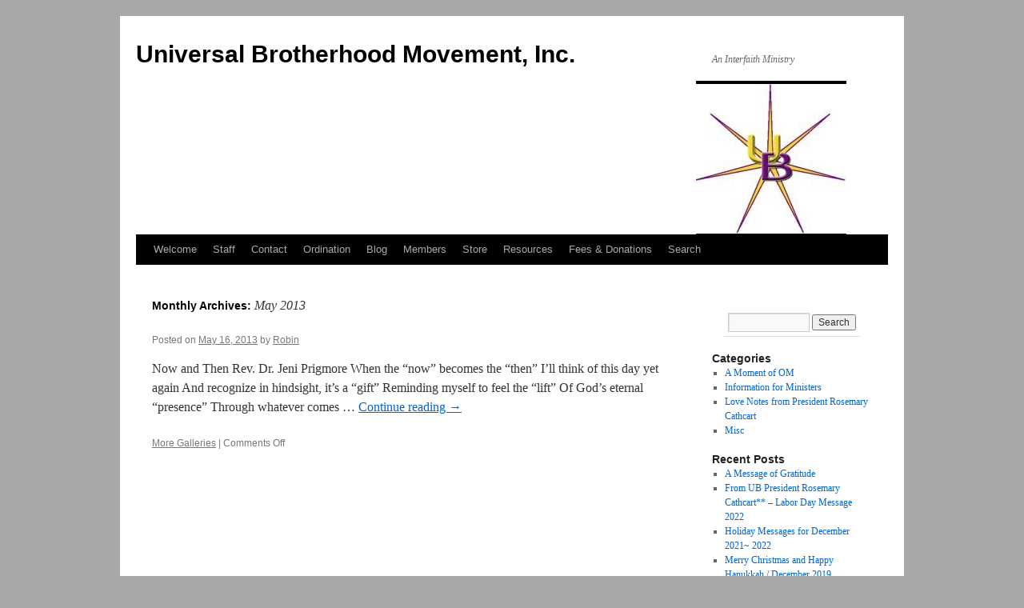

--- FILE ---
content_type: text/html; charset=UTF-8
request_url: http://universalbrotherhood.org/2013/05/
body_size: 5355
content:
<!DOCTYPE html>
<html lang="en-US">
<head>
<meta charset="UTF-8" />
<title>
May | 2013 | Universal Brotherhood Movement, Inc.	</title>
<link rel="profile" href="http://gmpg.org/xfn/11" />
<link rel="stylesheet" type="text/css" media="all" href="http://universalbrotherhood.org/Site/wp-content/themes/twentyten/style.css?ver=20190507" />
<link rel="pingback" href="http://universalbrotherhood.org/Site/xmlrpc.php">
<link rel='dns-prefetch' href='//s.w.org' />
<link rel="alternate" type="application/rss+xml" title="Universal Brotherhood Movement, Inc. &raquo; Feed" href="http://universalbrotherhood.org/feed/" />
<link rel="alternate" type="application/rss+xml" title="Universal Brotherhood Movement, Inc. &raquo; Comments Feed" href="http://universalbrotherhood.org/comments/feed/" />
		<script type="text/javascript">
			window._wpemojiSettings = {"baseUrl":"https:\/\/s.w.org\/images\/core\/emoji\/11.2.0\/72x72\/","ext":".png","svgUrl":"https:\/\/s.w.org\/images\/core\/emoji\/11.2.0\/svg\/","svgExt":".svg","source":{"concatemoji":"http:\/\/universalbrotherhood.org\/Site\/wp-includes\/js\/wp-emoji-release.min.js?ver=5.1.21"}};
			!function(e,a,t){var n,r,o,i=a.createElement("canvas"),p=i.getContext&&i.getContext("2d");function s(e,t){var a=String.fromCharCode;p.clearRect(0,0,i.width,i.height),p.fillText(a.apply(this,e),0,0);e=i.toDataURL();return p.clearRect(0,0,i.width,i.height),p.fillText(a.apply(this,t),0,0),e===i.toDataURL()}function c(e){var t=a.createElement("script");t.src=e,t.defer=t.type="text/javascript",a.getElementsByTagName("head")[0].appendChild(t)}for(o=Array("flag","emoji"),t.supports={everything:!0,everythingExceptFlag:!0},r=0;r<o.length;r++)t.supports[o[r]]=function(e){if(!p||!p.fillText)return!1;switch(p.textBaseline="top",p.font="600 32px Arial",e){case"flag":return s([55356,56826,55356,56819],[55356,56826,8203,55356,56819])?!1:!s([55356,57332,56128,56423,56128,56418,56128,56421,56128,56430,56128,56423,56128,56447],[55356,57332,8203,56128,56423,8203,56128,56418,8203,56128,56421,8203,56128,56430,8203,56128,56423,8203,56128,56447]);case"emoji":return!s([55358,56760,9792,65039],[55358,56760,8203,9792,65039])}return!1}(o[r]),t.supports.everything=t.supports.everything&&t.supports[o[r]],"flag"!==o[r]&&(t.supports.everythingExceptFlag=t.supports.everythingExceptFlag&&t.supports[o[r]]);t.supports.everythingExceptFlag=t.supports.everythingExceptFlag&&!t.supports.flag,t.DOMReady=!1,t.readyCallback=function(){t.DOMReady=!0},t.supports.everything||(n=function(){t.readyCallback()},a.addEventListener?(a.addEventListener("DOMContentLoaded",n,!1),e.addEventListener("load",n,!1)):(e.attachEvent("onload",n),a.attachEvent("onreadystatechange",function(){"complete"===a.readyState&&t.readyCallback()})),(n=t.source||{}).concatemoji?c(n.concatemoji):n.wpemoji&&n.twemoji&&(c(n.twemoji),c(n.wpemoji)))}(window,document,window._wpemojiSettings);
		</script>
		<style type="text/css">
img.wp-smiley,
img.emoji {
	display: inline !important;
	border: none !important;
	box-shadow: none !important;
	height: 1em !important;
	width: 1em !important;
	margin: 0 .07em !important;
	vertical-align: -0.1em !important;
	background: none !important;
	padding: 0 !important;
}
</style>
	<link rel='stylesheet' id='q-a-plus-css'  href='http://universalbrotherhood.org/Site/wp-content/plugins/q-and-a/css/q-a-plus.css?ver=1.0.6.2' type='text/css' media='screen' />
<link rel='stylesheet' id='wp-block-library-css'  href='http://universalbrotherhood.org/Site/wp-includes/css/dist/block-library/style.min.css?ver=5.1.21' type='text/css' media='all' />
<link rel='stylesheet' id='wp-block-library-theme-css'  href='http://universalbrotherhood.org/Site/wp-includes/css/dist/block-library/theme.min.css?ver=5.1.21' type='text/css' media='all' />
<link rel='stylesheet' id='instant-css'  href='http://universalbrotherhood.org/Site/wp-content/plugins/simple-instant-search/css/instant.css?ver=5.1.21' type='text/css' media='all' />
<link rel='stylesheet' id='twentyten-block-style-css'  href='http://universalbrotherhood.org/Site/wp-content/themes/twentyten/blocks.css?ver=20181218' type='text/css' media='all' />
<link rel='stylesheet' id='cart66-css-css'  href='http://universalbrotherhood.org/Site/wp-content/plugins/cart66-lite/cart66.css?ver=1.5.1.17' type='text/css' media='all' />
<script type='text/javascript' src='http://universalbrotherhood.org/Site/wp-includes/js/jquery/jquery.js?ver=1.12.4'></script>
<script type='text/javascript' src='http://universalbrotherhood.org/Site/wp-includes/js/jquery/jquery-migrate.min.js?ver=1.4.1'></script>
<script type='text/javascript'>
/* <![CDATA[ */
var instant = {"AjaxUrl":"http:\/\/universalbrotherhood.org\/Site\/wp-admin\/admin-ajax.php","read_more":"Read More..."};
/* ]]> */
</script>
<script type='text/javascript' src='http://universalbrotherhood.org/Site/wp-content/plugins/simple-instant-search/js/instant.js?ver=5.1.21'></script>
<link rel='https://api.w.org/' href='http://universalbrotherhood.org/wp-json/' />
<link rel="EditURI" type="application/rsd+xml" title="RSD" href="http://universalbrotherhood.org/Site/xmlrpc.php?rsd" />
<link rel="wlwmanifest" type="application/wlwmanifest+xml" href="http://universalbrotherhood.org/Site/wp-includes/wlwmanifest.xml" /> 
<meta name="generator" content="WordPress 5.1.21" />
<!-- Q & A -->
		<noscript><link rel="stylesheet" type="text/css" href="http://universalbrotherhood.org/Site/wp-content/plugins/q-and-a/css/q-a-plus-noscript.css?ver=1.0.6.2" /></noscript><!-- Q & A --><meta name="generator" content="Cart66 Lite 1.5.1.17" />
<style type="text/css" media="all">
/* <![CDATA[ */
@import url("http://universalbrotherhood.org/Site/wp-content/plugins/wp-table-reloaded/css/plugin.css?ver=1.9.4");
@import url("http://universalbrotherhood.org/Site/wp-content/plugins/wp-table-reloaded/css/datatables.css?ver=1.9.4");
/* ]]> */
</style><style type="text/css" id="custom-background-css">
body.custom-background { background-color: #a8a8a8; }
</style>
	</head>

<body class="archive date custom-background">
<div id="wrapper" class="hfeed">
	<div id="header">
		<div id="masthead">
			<div id="branding" role="banner">
								<div id="site-title">
					<span>
						<a href="http://universalbrotherhood.org/" title="Universal Brotherhood Movement, Inc." rel="home">Universal Brotherhood Movement, Inc.</a>
					</span>
				</div>
				<div id="site-description">An Interfaith Ministry</div>

									<img src="http://universalbrotherhood.org/Site/wp-content/uploads/2023/05/UBM-Logo.jpg" width="188" height="187" alt="" />
								</div><!-- #branding -->

			<div id="access" role="navigation">
								<div class="skip-link screen-reader-text"><a href="#content" title="Skip to content">Skip to content</a></div>
				<div class="menu-header"><ul id="menu-menu" class="menu"><li id="menu-item-343" class="menu-item menu-item-type-post_type menu-item-object-page menu-item-home menu-item-343"><a href="http://universalbrotherhood.org/">Welcome</a></li>
<li id="menu-item-603" class="menu-item menu-item-type-post_type menu-item-object-page menu-item-has-children menu-item-603"><a href="http://universalbrotherhood.org/staff/">Staff</a>
<ul class="sub-menu">
	<li id="menu-item-344" class="menu-item menu-item-type-post_type menu-item-object-page menu-item-344"><a href="http://universalbrotherhood.org/staff/board/">Board of Directors</a></li>
	<li id="menu-item-602" class="menu-item menu-item-type-post_type menu-item-object-page menu-item-602"><a href="http://universalbrotherhood.org/staff/office-staff/">Office Staff</a></li>
</ul>
</li>
<li id="menu-item-345" class="menu-item menu-item-type-post_type menu-item-object-page menu-item-345"><a href="http://universalbrotherhood.org/contact/">Contact</a></li>
<li id="menu-item-1093" class="menu-item menu-item-type-post_type menu-item-object-page menu-item-1093"><a href="http://universalbrotherhood.org/oridination2/">Ordination</a></li>
<li id="menu-item-399" class="menu-item menu-item-type-post_type menu-item-object-page current_page_parent menu-item-399"><a href="http://universalbrotherhood.org/blog/">Blog</a></li>
<li id="menu-item-405" class="menu-item menu-item-type-post_type menu-item-object-page menu-item-has-children menu-item-405"><a href="http://universalbrotherhood.org/members/">Members</a>
<ul class="sub-menu">
	<li id="menu-item-348" class="menu-item menu-item-type-post_type menu-item-object-page menu-item-348"><a href="http://universalbrotherhood.org/members/newsletter/">Newsletter</a></li>
	<li id="menu-item-347" class="menu-item menu-item-type-post_type menu-item-object-page menu-item-347"><a href="http://universalbrotherhood.org/members/member-directory/">Directory</a></li>
	<li id="menu-item-669" class="menu-item menu-item-type-post_type menu-item-object-page menu-item-has-children menu-item-669"><a href="http://universalbrotherhood.org/resources/information-for-ministers/">Information for Ministers</a>
	<ul class="sub-menu">
		<li id="menu-item-671" class="menu-item menu-item-type-post_type menu-item-object-page menu-item-671"><a href="http://universalbrotherhood.org/resources/information-for-ministers/privacy-policy/">Privacy Policy</a></li>
		<li id="menu-item-670" class="menu-item menu-item-type-post_type menu-item-object-page menu-item-670"><a href="http://universalbrotherhood.org/resources/information-for-ministers/information-about-your-ministry/">Information about your Ministry</a></li>
	</ul>
</li>
</ul>
</li>
<li id="menu-item-355" class="menu-item menu-item-type-post_type menu-item-object-page menu-item-has-children menu-item-355"><a href="http://universalbrotherhood.org/store-2/">Store</a>
<ul class="sub-menu">
	<li id="menu-item-351" class="menu-item menu-item-type-post_type menu-item-object-page menu-item-351"><a href="http://universalbrotherhood.org/store-2/ordination/">Ordination Fee</a></li>
	<li id="menu-item-352" class="menu-item menu-item-type-post_type menu-item-object-page menu-item-352"><a href="http://universalbrotherhood.org/store-2/dues/">Dues</a></li>
	<li id="menu-item-353" class="menu-item menu-item-type-post_type menu-item-object-page menu-item-353"><a href="http://universalbrotherhood.org/store-2/products-2/">Books</a></li>
</ul>
</li>
<li id="menu-item-652" class="menu-item menu-item-type-post_type menu-item-object-page menu-item-has-children menu-item-652"><a href="http://universalbrotherhood.org/resources/">Resources</a>
<ul class="sub-menu">
	<li id="menu-item-346" class="menu-item menu-item-type-post_type menu-item-object-page menu-item-346"><a href="http://universalbrotherhood.org/resources/questions-and-answers/">FAQ</a></li>
	<li id="menu-item-563" class="menu-item menu-item-type-post_type menu-item-object-page menu-item-563"><a href="http://universalbrotherhood.org/resources/books-shelf/">Book Shelf</a></li>
</ul>
</li>
<li id="menu-item-653" class="menu-item menu-item-type-post_type menu-item-object-page menu-item-653"><a href="http://universalbrotherhood.org/donations/">Fees &#038; Donations</a></li>
<li id="menu-item-590" class="menu-item menu-item-type-post_type menu-item-object-page menu-item-590"><a href="http://universalbrotherhood.org/search-2/">Search</a></li>
</ul></div>			</div><!-- #access -->
		</div><!-- #masthead -->
	</div><!-- #header -->

	<div id="main">

		<div id="container">
			<div id="content" role="main">


			<h1 class="page-title">
			Monthly Archives: <span>May 2013</span>			</h1>





	
			<div id="post-712" class="post-712 post type-post status-publish format-gallery hentry category-jeni post_format-post-format-gallery">
			<h2 class="entry-title"><a href="http://universalbrotherhood.org/712/" rel="bookmark"></a></h2>

			<div class="entry-meta">
				<span class="meta-prep meta-prep-author">Posted on</span> <a href="http://universalbrotherhood.org/712/" title="6:00 pm" rel="bookmark"><span class="entry-date">May 16, 2013</span></a> <span class="meta-sep">by</span> <span class="author vcard"><a class="url fn n" href="http://universalbrotherhood.org/author/robin/" title="View all posts by Robin">Robin</a></span>			</div><!-- .entry-meta -->

			<div class="entry-content">
												<p>Now and Then Rev. Dr. Jeni Prigmore When the “now” becomes the “then” I’ll think of this day yet again And recognize in hindsight, it’s a “gift” Reminding myself to feel the “lift” Of God’s eternal “presence” Through whatever comes &hellip; <a href="http://universalbrotherhood.org/712/">Continue reading <span class="meta-nav">&rarr;</span></a></p>
			</div><!-- .entry-content -->

			<div class="entry-utility">
							<a href="http://universalbrotherhood.org/type/gallery/" title="View Galleries">More Galleries</a>
				<span class="meta-sep">|</span>
							<span class="comments-link"><span>Comments Off<span class="screen-reader-text"> on </span></span></span>
							</div><!-- .entry-utility -->
		</div><!-- #post-712 -->

		
	


			</div><!-- #content -->
		</div><!-- #container -->


		<div id="primary" class="widget-area" role="complementary">
			<ul class="xoxo">

<li id="search-2" class="widget-container widget_search"><form role="search" method="get" id="searchform" class="searchform" action="http://universalbrotherhood.org/">
				<div>
					<label class="screen-reader-text" for="s">Search for:</label>
					<input type="text" value="" name="s" id="s" />
					<input type="submit" id="searchsubmit" value="Search" />
				</div>
			</form></li><li id="categories-2" class="widget-container widget_categories"><h3 class="widget-title">Categories</h3>		<ul>
				<li class="cat-item cat-item-13"><a href="http://universalbrotherhood.org/category/jeni/" title="A Moment of OM from Jeni
Please FEEL, in your own heart the special significance of this day of the year. TODAY we GROW!   TOMORROW we GROW!  Each day becomes brighter, more full of promise.  May you breathe in each moment and know the FULLNESS of JOY in your life, in each of your days.">A Moment of OM</a>
</li>
	<li class="cat-item cat-item-16"><a href="http://universalbrotherhood.org/category/information-for-ministers/" title="Information passed onto our minister&#039;s from the office">Information for Ministers</a>
</li>
	<li class="cat-item cat-item-17"><a href="http://universalbrotherhood.org/category/lovenotes/" >Love Notes from President Rosemary Cathcart</a>
</li>
	<li class="cat-item cat-item-1"><a href="http://universalbrotherhood.org/category/uncategorized/" >Misc</a>
</li>
		</ul>
			</li>		<li id="recent-posts-2" class="widget-container widget_recent_entries">		<h3 class="widget-title">Recent Posts</h3>		<ul>
											<li>
					<a href="http://universalbrotherhood.org/a-message-of-gratitude/">A Message of Gratitude</a>
									</li>
											<li>
					<a href="http://universalbrotherhood.org/from-ub-president-rosemary-cathcart-labor-day-message-2022/">From UB President Rosemary Cathcart** &#8211; Labor Day Message 2022</a>
									</li>
											<li>
					<a href="http://universalbrotherhood.org/holiday-messages-for-december-2021-2022/">Holiday Messages for December 2021~ 2022</a>
									</li>
											<li>
					<a href="http://universalbrotherhood.org/merry-christmas-and-happy-hanukkah-december-2019/">Merry Christmas and Happy Hanukkah / December 2019</a>
									</li>
											<li>
					<a href="http://universalbrotherhood.org/thanksgiving-message/">THANKSGIVING MESSAGE</a>
									</li>
					</ul>
		</li><li id="archives-2" class="widget-container widget_archive"><h3 class="widget-title">Archives</h3>		<ul>
				<li><a href='http://universalbrotherhood.org/2022/12/'>December 2022</a></li>
	<li><a href='http://universalbrotherhood.org/2022/09/'>September 2022</a></li>
	<li><a href='http://universalbrotherhood.org/2022/04/'>April 2022</a></li>
	<li><a href='http://universalbrotherhood.org/2019/12/'>December 2019</a></li>
	<li><a href='http://universalbrotherhood.org/2019/04/'>April 2019</a></li>
	<li><a href='http://universalbrotherhood.org/2019/01/'>January 2019</a></li>
	<li><a href='http://universalbrotherhood.org/2018/11/'>November 2018</a></li>
	<li><a href='http://universalbrotherhood.org/2018/05/'>May 2018</a></li>
	<li><a href='http://universalbrotherhood.org/2018/01/'>January 2018</a></li>
	<li><a href='http://universalbrotherhood.org/2017/11/'>November 2017</a></li>
	<li><a href='http://universalbrotherhood.org/2017/06/'>June 2017</a></li>
	<li><a href='http://universalbrotherhood.org/2017/02/'>February 2017</a></li>
	<li><a href='http://universalbrotherhood.org/2017/01/'>January 2017</a></li>
	<li><a href='http://universalbrotherhood.org/2016/12/'>December 2016</a></li>
	<li><a href='http://universalbrotherhood.org/2016/03/'>March 2016</a></li>
	<li><a href='http://universalbrotherhood.org/2016/01/'>January 2016</a></li>
	<li><a href='http://universalbrotherhood.org/2015/12/'>December 2015</a></li>
	<li><a href='http://universalbrotherhood.org/2015/07/'>July 2015</a></li>
	<li><a href='http://universalbrotherhood.org/2015/06/'>June 2015</a></li>
	<li><a href='http://universalbrotherhood.org/2014/02/'>February 2014</a></li>
	<li><a href='http://universalbrotherhood.org/2013/12/'>December 2013</a></li>
	<li><a href='http://universalbrotherhood.org/2013/08/'>August 2013</a></li>
	<li><a href='http://universalbrotherhood.org/2013/05/'>May 2013</a></li>
	<li><a href='http://universalbrotherhood.org/2013/04/'>April 2013</a></li>
	<li><a href='http://universalbrotherhood.org/2013/02/'>February 2013</a></li>
	<li><a href='http://universalbrotherhood.org/2011/11/'>November 2011</a></li>
	<li><a href='http://universalbrotherhood.org/2011/10/'>October 2011</a></li>
	<li><a href='http://universalbrotherhood.org/2011/09/'>September 2011</a></li>
	<li><a href='http://universalbrotherhood.org/2011/08/'>August 2011</a></li>
		</ul>
			</li>			</ul>
		</div><!-- #primary .widget-area -->

	</div><!-- #main -->

	<div id="footer" role="contentinfo">
		<div id="colophon">



			<div id="site-info">
				<a href="http://universalbrotherhood.org/" title="Universal Brotherhood Movement, Inc." rel="home">
					Universal Brotherhood Movement, Inc.				</a>
							</div><!-- #site-info -->

			<div id="site-generator">
								<a href="https://wordpress.org/" class="imprint" title="Semantic Personal Publishing Platform">
					Proudly powered by WordPress.				</a>
			</div><!-- #site-generator -->

		</div><!-- #colophon -->
	</div><!-- #footer -->

</div><!-- #wrapper -->

<script type='text/javascript' src='http://universalbrotherhood.org/Site/wp-content/plugins/q-and-a/js/q-a-plus.js?ver=1.0.6.2'></script>
<script type='text/javascript' src='http://universalbrotherhood.org/Site/wp-content/plugins/cart66-lite/js/cart66-library.js?ver=1.5.1.17'></script>
<script type='text/javascript' src='http://universalbrotherhood.org/Site/wp-includes/js/wp-embed.min.js?ver=5.1.21'></script>
</body>
</html>


--- FILE ---
content_type: text/css
request_url: http://universalbrotherhood.org/Site/wp-content/plugins/simple-instant-search/css/instant.css?ver=5.1.21
body_size: 558
content:
form{margin:15px;padding:5px;border-bottom:1px solid #ddd;}
.I_S input[type=submit]{display:none;}
div#results{padding:10px 0px 0px 15px;}
div#results div.result{padding:10px 0px;margin:10px 0px 10px;}
div#results div.result a.readMore{color:green;}
div#results div.result h2{font-size:19px;margin:0px 0px 5px;padding:0px;color:#1111CC;font-weight:normal;}
div#results div.result h2 a{text-decoration:none;border-bottom:1px solid #1111cc;}
div#results div.result p{margin:0;padding:0;}
span.highlight{background:#FCFFA3;padding:3px;font-weight:bold;}